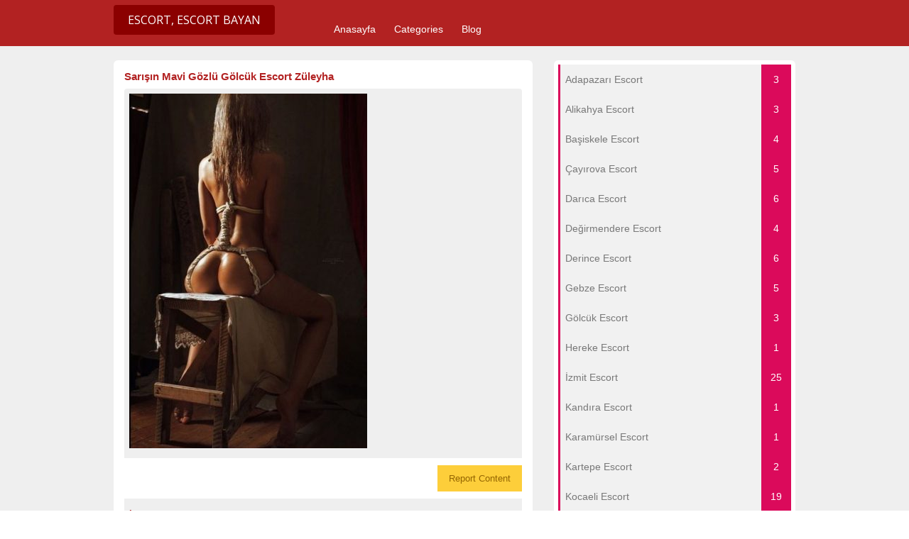

--- FILE ---
content_type: text/html; charset=UTF-8
request_url: https://izmittaxi.com/ads/sarisin-mavi-gozlu-golcuk-escort-zuleyha/
body_size: 8883
content:
<!DOCTYPE html>
<!--[if lt IE 7 ]> <html class="ie6" lang="tr"> <![endif]-->
<!--[if IE 7 ]>    <html class="ie7" lang="tr"> <![endif]-->
<!--[if IE 8 ]>    <html class="ie8" lang="tr"> <![endif]-->
<!--[if IE 9 ]>    <html class="ie9" lang="tr"> <![endif]-->
<!--[if (gt IE 9)|!(IE)]><!--> <html lang="tr"> <!--<![endif]-->

<head>
	
	<meta name="google-site-verification" content="zszVi8E0WW2S9LwaoFP4_d0ONk_2c5p3VTGOdqc_Vis" />
	

	<meta http-equiv="Content-Type" content="text/html; charset=UTF-8" />
	<link rel="profile" href="https://gmpg.org/xfn/11" />

	<title>Sarışın Mavi Gözlü Gölcük Escort Züleyha | İzmit Escort » Kocaeli Escort » Escort Bayan</title>

	<link rel="alternate" type="application/rss+xml" title="RSS 2.0" href="https://izmittaxi.com/feed/?post_type=ad_listing" />
	<link rel="pingback" href="https://izmittaxi.com/xmlrpc.php" />

	<meta http-equiv="X-UA-Compatible" content="IE=edge,chrome=1" />
	<meta name="viewport" content="width=device-width, initial-scale=1" />
	
	<meta name="robots" content="all, index, follow, noodp, noydir, archive"/>
	<meta name="google" content="notranslate"/>

	
	<title>Sarışın Mavi Gözlü Gölcük Escort Züleyha &#8211; İzmit Escort » Kocaeli Escort » Escort Bayan</title>
<meta name='robots' content='max-image-preview:large' />

<!-- All In One SEO Pack 3.6.2[561,610] -->
<script type="application/ld+json" class="aioseop-schema">{}</script>
<link rel="canonical" href="https://izmittaxi.com/ads/sarisin-mavi-gozlu-golcuk-escort-zuleyha/" />
<!-- All In One SEO Pack -->
<link rel='dns-prefetch' href='//maps.googleapis.com' />
<link rel='dns-prefetch' href='//fonts.googleapis.com' />
<link rel='dns-prefetch' href='//s.w.org' />
<link rel="alternate" type="application/rss+xml" title="İzmit Escort » Kocaeli Escort » Escort Bayan &raquo; beslemesi" href="https://izmittaxi.com/feed/" />
<link rel="alternate" type="application/rss+xml" title="İzmit Escort » Kocaeli Escort » Escort Bayan &raquo; yorum beslemesi" href="https://izmittaxi.com/comments/feed/" />
<link rel="alternate" type="application/rss+xml" title="İzmit Escort » Kocaeli Escort » Escort Bayan &raquo; Sarışın Mavi Gözlü Gölcük Escort Züleyha yorum beslemesi" href="https://izmittaxi.com/ads/sarisin-mavi-gozlu-golcuk-escort-zuleyha/feed/" />
<link rel='stylesheet' id='wp-block-library-css'  href='https://izmittaxi.com/wp-includes/css/dist/block-library/style.min.css?ver=5.7.14' type='text/css' media='all' />
<link rel='stylesheet' id='dw-reaction-style-css'  href='https://izmittaxi.com/wp-content/plugins/dw-reactions/assets/css/style.css?ver=120004042016' type='text/css' media='all' />
<link rel='stylesheet' id='wprc-style-css'  href='https://izmittaxi.com/wp-content/plugins/report-content/static/css/styles.css?ver=5.7.14' type='text/css' media='all' />
<link rel='stylesheet' id='colorbox-css'  href='https://izmittaxi.com/wp-content/themes/classipress/theme-framework/js/colorbox/colorbox.min.css?ver=1.6.1' type='text/css' media='all' />
<link rel='stylesheet' id='jquery-ui-style-css'  href='https://izmittaxi.com/wp-content/themes/classipress/framework/styles/jquery-ui/jquery-ui.min.css?ver=1.11.2' type='text/css' media='all' />
<link rel='stylesheet' id='app-reports-css'  href='https://izmittaxi.com/wp-content/themes/classipress/includes/reports/style.css?ver=1.0' type='text/css' media='all' />
<link rel='stylesheet' id='at-main-css'  href='https://izmittaxi.com/wp-content/themes/classipress/style.css?ver=5.7.14' type='text/css' media='all' />
<link rel='stylesheet' id='at-color-css'  href='https://izmittaxi.com/wp-content/themes/classipress/styles/red.css?ver=5.7.14' type='text/css' media='all' />
<link rel='stylesheet' id='dashicons-css'  href='https://izmittaxi.com/wp-includes/css/dashicons.min.css?ver=5.7.14' type='text/css' media='all' />
<link rel='stylesheet' id='open-sans-css'  href='https://fonts.googleapis.com/css?family=Open+Sans%3A300italic%2C400italic%2C600italic%2C300%2C400%2C600&#038;subset=latin%2Clatin-ext&#038;display=fallback&#038;ver=5.7.14' type='text/css' media='all' />
<script type='text/javascript' id='jquery-core-js-extra'>
/* <![CDATA[ */
var AppThemes = {"ajaxurl":"\/wp-admin\/admin-ajax.php","current_url":"https:\/\/izmittaxi.com\/ads\/sarisin-mavi-gozlu-golcuk-escort-zuleyha\/"};
/* ]]> */
</script>
<script type='text/javascript' src="https://izmittaxi.com/wp-includes/js/jquery/jquery.min.js?ver=3.5.1" id='jquery-core-js'></script>
<script type='text/javascript' src="https://izmittaxi.com/wp-includes/js/jquery/jquery-migrate.min.js?ver=3.3.2" id='jquery-migrate-js'></script>
<script type='text/javascript' id='dw-reaction-script-js-extra'>
/* <![CDATA[ */
var dw_reaction = {"ajax":"https:\/\/izmittaxi.com\/wp-admin\/admin-ajax.php"};
/* ]]> */
</script>
<script type='text/javascript' src="https://izmittaxi.com/wp-content/plugins/dw-reactions/assets/js/script.js?ver=120004042016" id='dw-reaction-script-js'></script>
<script type='text/javascript' id='wprc-script-js-extra'>
/* <![CDATA[ */
var wprcajaxhandler = {"ajaxurl":"https:\/\/izmittaxi.com\/wp-admin\/admin-ajax.php"};
/* ]]> */
</script>
<script type='text/javascript' src='https://izmittaxi.com/wp-content/plugins/report-content/static/js/scripts.js?ver=5.7.14' id='wprc-script-js'></script>
<script type='text/javascript' src="https://izmittaxi.com/wp-content/themes/classipress/framework/js/validate/jquery.validate.min.js?ver=1.15.0" id='validate-js'></script>
<script type='text/javascript' id='validate-lang-js-extra'>
/* <![CDATA[ */
var validateL10n = {"required":"This field is required.","remote":"Please fix this field.","email":"Please enter a valid email address.","url":"Please enter a valid URL.","date":"Please enter a valid date.","dateISO":"Please enter a valid date (ISO).","number":"Please enter a valid number.","digits":"Please enter only digits.","creditcard":"Please enter a valid credit card number.","equalTo":"Please enter the same value again.","maxlength":"Please enter no more than {0} characters.","minlength":"Please enter at least {0} characters.","rangelength":"Please enter a value between {0} and {1} characters long.","range":"Please enter a value between {0} and {1}.","max":"Please enter a value less than or equal to {0}.","min":"Please enter a value greater than or equal to {0}."};
/* ]]> */
</script>
<script type='text/javascript' src="https://izmittaxi.com/wp-content/themes/classipress/framework/js/validate/jquery.validate-lang.js?ver=5.7.14" id='validate-lang-js'></script>
<script type='text/javascript' src="https://izmittaxi.com/wp-content/themes/classipress/includes/js/jquery.tinynav.js?ver=1.1" id='tinynav-js'></script>
<script type='text/javascript' src="https://izmittaxi.com/wp-content/themes/classipress/theme-framework/js/footable/jquery.footable.min.js?ver=2.0.3" id='footable-js'></script>
<script type='text/javascript' id='theme-scripts-js-extra'>
/* <![CDATA[ */
var classipress_params = {"appTaxTag":"ad_tag","require_images":"","ad_parent_posting":"yes","ad_currency":"$","currency_position":"left","home_url":"https:\/\/izmittaxi.com\/","ajax_url":"\/wp-admin\/admin-ajax.php","nonce":"633ee78cf0","text_processing":"Processing...","text_require_images":"Please upload at least 1 image.","text_before_delete_ad":"Are you sure you want to delete this ad?","text_mobile_navigation":"Navigation","loader":"\/wp-content\/themes\/classipress\/images\/loader.gif","listing_id":"0"};
/* ]]> */
</script>
<script type='text/javascript' src="https://izmittaxi.com/wp-content/themes/classipress/includes/js/theme-scripts.min.js?ver=3.3.3" id='theme-scripts-js'></script>
<script type='text/javascript' src='https://maps.googleapis.com/maps/api/js?language=en&#038;region=US&#038;ver=3.0' id='google-maps-js'></script>
<script type='text/javascript' src="https://izmittaxi.com/wp-content/themes/classipress/theme-framework/js/colorbox/jquery.colorbox.min.js?ver=1.6.1" id='colorbox-js'></script>
<link rel="https://api.w.org/" href="https://izmittaxi.com/wp-json/" /><link rel="EditURI" type="application/rsd+xml" title="RSD" href="https://izmittaxi.com/xmlrpc.php?rsd" />
<link rel="wlwmanifest" type="application/wlwmanifest+xml" href="https://izmittaxi.com/wp-includes/wlwmanifest.xml" /> 
<meta name="generator" content="WordPress 5.7.14" />
<link rel='shortlink' href='https://izmittaxi.com/?p=16049' />
<link rel="alternate" type="application/json+oembed" href="https://izmittaxi.com/wp-json/oembed/1.0/embed?url=https%3A%2F%2Fizmittaxi.com%2Fads%2Fsarisin-mavi-gozlu-golcuk-escort-zuleyha%2F" />
<link rel="alternate" type="text/xml+oembed" href="https://izmittaxi.com/wp-json/oembed/1.0/embed?url=https%3A%2F%2Fizmittaxi.com%2Fads%2Fsarisin-mavi-gozlu-golcuk-escort-zuleyha%2F&#038;format=xml" />
		<link rel="amphtml" href="https://izmittaxi.com/amp/ads/sarisin-mavi-gozlu-golcuk-escort-zuleyha/"/>
			<link rel="shortcut icon" href="https://izmittaxi.com/wp-content/themes/classipress/images/favicon.ico" />

	<meta name="generator" content="ClassiPress 3.5.8" />
<meta property="og:type" content="article" />
<meta property="og:locale" content="tr_TR" />
<meta property="og:site_name" content="İzmit Escort » Kocaeli Escort » Escort Bayan" />
<meta property="og:image" content="https://izmittaxi.com/wp-content/uploads/2021/01/izmit143-335x500.jpg" />
<meta property="og:url" content="https://izmittaxi.com/ads/sarisin-mavi-gozlu-golcuk-escort-zuleyha/" />
<meta property="og:title" content="Sarışın Mavi Gözlü Gölcük Escort Züleyha" />
<meta property="og:description" content="Merhaba hayatım benim adım Züleyha. Sarı saçları olan ve mavi gözlü, genç ve kıvrak vücut hatları olan bir kadınım. Vücut ölçülerim tam olarak seks yapmaya yönelik olduğu için ve seks konusu..." />
<meta property="article:published_time" content="2021-01-29T00:18:30+00:00" />
<meta property="article:modified_time" content="2021-01-29T00:18:30+00:00" />
<meta property="article:author" content="https://izmittaxi.com/author/admin/" />
	<style type="text/css" id="cp-header-css">
			#logo h1 a,
		#logo h1 a:hover,
		#logo .description {
			color: ##666666;
		}
		
	</style>
	<script type='text/javascript' src='/wp-content/themes/classipress/yukari_git.js?ver=1.0'></script>
	<link rel='stylesheet' type='text/css' id='fonts-googleapis-css' href='https://fonts.googleapis.com/css?family=Ubuntu:400,300,300italic,400italic,500,500italic,700,700italic&subset=latin,latin-ext,cyrillic-ext' />
	<link rel='stylesheet' id='font-awesome-css' href="https://fontawesome.io/assets/font-awesome/css/font-awesome.min.css" media='all' />
	<link rel='stylesheet' id='font-awesome-animation-css' href="https://l-lin.github.io/font-awesome-animation/dist/font-awesome-animation.min.css" media='all' />
	
    <style type="text/css">

					body { background: #EFEFEF; }
		
		
		
		
		
					.header_main, .header_main_bg { background: #EFEFEF; }
		
		
		
		
					.footer { background: #313131; }
		
		
		
		
					.footer_main_res { width: 940px; }
			@media screen and (max-width: 860px) {
				.footer_main_res { width: 100%; }
				#footer .inner {
					float: left;
					width: 95%;
				}
			}
		
					.footer_main_res div.column { width: 200px; }
			@media screen and (max-width: 860px) {
				.footer_main_res div.column {
					float: left;
					width: 95%;
				}
			}
		
	</style>

</head>
<body class="ad_listing-template-default single single-ad_listing postid-16049">

		
	<a href="#seko" id="yukari_git"><i class="fa fa-chevron-up"></i></a>

	<div class="container">

		

				
<div class="header">
	<div class="header_menu">
		<div class="header_menu_res">
		
				
			<h1><a rel="home" href="https://izmittaxi.com/" class="obtn btn_orange" title="İzmit Escort » Kocaeli Escort » Escort Bayan"><i class="fa fa-venus-mars faa-pulse animated" aria-hidden="true"></i>  Escort,  Escort Bayan</a></h1>
			<!-- /logo -->
			
			<ul id="menu-header" class="menu"><li id="menu-item-22" class="menu-item menu-item-type-custom menu-item-object-custom menu-item-home menu-item-22"><a href="https://izmittaxi.com/">Anasayfa</a></li>
<li id="menu-item-23" class="menu-item menu-item-type-post_type menu-item-object-page menu-item-23"><a href="https://izmittaxi.com/categories/">Categories</a><div class="adv_categories" id="adv_categories"><div class="catcol first"><ul class="maincat-list"><li class="maincat cat-item-9"><a href="https://izmittaxi.com/ad-category/adapazari-escort/" title="">Adapazarı Escort</a>  </li>
<li class="maincat cat-item-10"><a href="https://izmittaxi.com/ad-category/alikahya-escort/" title="">Alikahya Escort</a>  </li>
<li class="maincat cat-item-11"><a href="https://izmittaxi.com/ad-category/basiskele-escort/" title="">Başiskele Escort</a>  </li>
<li class="maincat cat-item-12"><a href="https://izmittaxi.com/ad-category/cayirova-escort/" title="">Çayırova Escort</a>  </li>
<li class="maincat cat-item-13"><a href="https://izmittaxi.com/ad-category/darica-escort/" title="">Darıca Escort</a>  </li>
<li class="maincat cat-item-14"><a href="https://izmittaxi.com/ad-category/degirmendere-escort/" title="">Değirmendere Escort</a>  </li>
<li class="maincat cat-item-15"><a href="https://izmittaxi.com/ad-category/derince-escort/" title="">Derince Escort</a>  </li>
<li class="maincat cat-item-16"><a href="https://izmittaxi.com/ad-category/gebze-escort/" title="">Gebze Escort</a>  </li>
</ul>
</div><!-- /catcol -->
<div class="catcol"><ul class="maincat-list"><li class="maincat cat-item-17"><a href="https://izmittaxi.com/ad-category/golcuk-escort/" title="">Gölcük Escort</a>  </li>
<li class="maincat cat-item-18"><a href="https://izmittaxi.com/ad-category/hereke-escort/" title="">Hereke Escort</a>  </li>
<li class="maincat cat-item-19"><a href="https://izmittaxi.com/ad-category/izmit-escort/" title="">İzmit Escort</a>  </li>
<li class="maincat cat-item-20"><a href="https://izmittaxi.com/ad-category/kandira-escort/" title="">Kandıra Escort</a>  </li>
<li class="maincat cat-item-21"><a href="https://izmittaxi.com/ad-category/karamursel-escort/" title="">Karamürsel Escort</a>  </li>
<li class="maincat cat-item-22"><a href="https://izmittaxi.com/ad-category/kartepe-escort/" title="">Kartepe Escort</a>  </li>
<li class="maincat cat-item-23"><a href="https://izmittaxi.com/ad-category/kirazpinar-escort/" title="">Kirazpınar Escort</a>  </li>
<li class="maincat cat-item-24"><a href="https://izmittaxi.com/ad-category/kocaeli-escort/" title="">Kocaeli Escort</a>  </li>
</ul>
</div><!-- /catcol -->
<div class="catcol"><ul class="maincat-list"><li class="maincat cat-item-25"><a href="https://izmittaxi.com/ad-category/korfez-escort/" title="">Körfez Escort</a>  </li>
<li class="maincat cat-item-26"><a href="https://izmittaxi.com/ad-category/sakarya-escort/" title="">Sakarya Escort</a>  </li>
<li class="maincat cat-item-27"><a href="https://izmittaxi.com/ad-category/sapanca-escort/" title="">Sapanca Escort</a>  </li>
<li class="maincat cat-item-28"><a href="https://izmittaxi.com/ad-category/sekerpinar-escort/" title="">Şekerpınar Escort</a>  </li>
<li class="maincat cat-item-29"><a href="https://izmittaxi.com/ad-category/yahyakaptan-escort/" title="">Yahyakaptan Escort</a>  </li>
<li class="maincat cat-item-30"><a href="https://izmittaxi.com/ad-category/yalova-escort/" title="">Yalova Escort</a>  </li>
<li class="maincat cat-item-31"><a href="https://izmittaxi.com/ad-category/yuvam-escort/" title="">Yuvam Escort</a>  </li>
</ul>
</div><!-- /catcol -->
</div></li>
<li id="menu-item-24" class="menu-item menu-item-type-post_type menu-item-object-page current_page_parent menu-item-24"><a href="https://izmittaxi.com/blog/">Blog</a></li>
</ul>			
			<div class="clr"></div>
		</div><!-- /header_menu_res -->
	</div><!-- /header_menu -->
</div><!-- /header -->
<marquee style="position: absolute; width: 0px;">
<a href="https://mp3medya.com/" title="escort" rel="dofollow">escort</a>
</marquee>		
		
		
<div class="content">
	<div class="content_botbg">
		<div class="content_res">

			<div class="online-kizlar">
			<a rel="home" href="https://izmittaxi.com/" title="Online İzmit Escort Kızlar"><img src="https://izmittaxi.com/wp-content/themes/classipress/images/escort.gif" alt="Online Kocaeli escort kızlar" width="590" height="100" layout="responsive" /></a>
			</div>

			<div class="clr"></div>

			<div class="content_left">

				
				
				
					
						
						
						<div class="shadowblock_out ">

							<div class="shadowblock">

								

								<h1 class="single-listing"><a href="https://izmittaxi.com/ads/sarisin-mavi-gozlu-golcuk-escort-zuleyha/" title="Sarışın Mavi Gözlü Gölcük Escort Züleyha"><i class="fa fa-bookmark-o" aria-hidden="true"></i> Sarışın Mavi Gözlü Gölcük Escort Züleyha</a>
								<span style="float: right;"><a rel="search" href="https://www.google.com.tr/search?q=Sarışın Mavi Gözlü Gölcük Escort Züleyha" title="Google Search: Sarışın Mavi Gözlü Gölcük Escort Züleyha" target="_blank"><i class="fa fa-google" aria-hidden="true"></i></a></span></h1>

								<div class="clr"></div>

								
								<div class="pad5 dotted"></div>

								
								
								
									<div class="bigleft">

										<div id="main-pic">

											<a href="https://izmittaxi.com/wp-content/uploads/2021/01/izmit143-335x500.jpg" class="img-main" data-rel="colorbox" title="Sarışın Mavi Gözlü Gölcük Escort Züleyha"><img class="img-responsive" src="https://izmittaxi.com/wp-content/uploads/2021/01/izmit143-335x500.jpg" title="" alt="" /></a>
											<div class="clr"></div>

										</div>

										<div id="thumbs-pic">

											
											<div class="clr"></div>

										</div>

									</div><!-- /bigleft -->

								
								<div class="clr"></div>
								
																
								 


								<div class="clr" style="margin-top: -10px;"></div>
								
<div class="wprc-container yellow">
	<button type="button" class="wprc-switch">Report Content</button>
	<div class="wprc-content">
		<div class="wprc-message">
		</div>
		<div class="wprc-form">
			
				<div class="left-section">
					<ul>
						<li class="list-item-reason">
							<label for="input-reason-16049">
								Issue:
								<span class="required-sign">*</span>
							</label><br/>
							<select id="input-reason-16049" class="input-reason">
								
									<option>Copyright Infringement</option>
								
									<option>Spam</option>
								
									<option>Invalid Contents</option>
								
									<option>Broken Links</option>
								
							</select>
						</li>
						<li class="list-item-name">
							
								<label for="input-name-16049">
									Your Name:
									
										<span class="required-sign">*</span>
									
								</label><br/>
								<input type="text" id="input-name-16049"
								       class="input-name wprc-input"/>
							
						</li>
						<li class="list-item-email">
							
								<label for="input-email-16049">
									Your Email:
									
										<span class="required-sign">*</span>
									
								</label><br/>
								<input type="text" id="input-email-16049"
								       class="input-email wprc-input"/>
							
						</li>
					</ul>
				</div>
				<div class="right-section">
					<ul>
						<li class="list-item-details">
							
								<label for="input-details-16049">
									Details:
									
										<span class="required-sign">*</span>
									
								</label><br/>
								<textarea id="input-details-16049"
								          class="input-details wprc-input"></textarea>
							
						</li>
					</ul>
				</div>
				<div class="clear"></div>
				<input type="hidden" class="post-id" value="16049">
				<button type="button" class="wprc-submit">Submit Report</button>
				<img class="loading-img" style="display:none;"
				     src="https://izmittaxi.com/wp-content/plugins/report-content/static/img/loading.gif"/>
			
		</div>
	</div>
</div>
								<div class="clr" style="margin-bottom: -20px;"></div>
								<div class="bigright ">								
								
									<ul id="Fiziksel_Ozellikler">
																		<li id="cp_expires" class="profil_bilgi row1"><span>İlan Durumu</span><b>:</b> <label><strong style="color:#ff0000;"><i class="fa fa-thumbs-o-down" aria-hidden="true"></i> Geçersiz/Pasif</strong></label></li>
									
									<li id="cp_sehir" class="profil_bilgi row2"><span>Şehir</span><b>:</b> <label><i class="fa fa-map-marker" aria-hidden="true"></i> <a rel="home" href="https://izmittaxi.com/" title="İzmit Escort">İzmit Escort <i style="font-size: 10px;" class="fa fa-external-link" aria-hidden="true"></i></a></label></li>
									
									
									
									<li id="cp_semt" class="profil_bilgi row2"><span>Semt</span><b>:</b> <label><i class="fa fa-map-marker" aria-hidden="true"></i> </label></li>
									
									<li id="cp_isim" class="profil_bilgi row1"><span>Rumuz</span><b>:</b> <label></label></li>
									<li id="cp_yas" class="profil_bilgi row2"><span>Yaş</span><b>:</b> <label></label></li>
									<li id="cp_kilo" class="profil_bilgi row1"><span>Kilo</span><b>:</b> <label></label></li>
									<li id="cp_boy" class="profil_bilgi row2"><span>Boy</span><b>:</b> <label></label></li>
									<li id="cp_sac_renk" class="profil_bilgi row1"><span>Saç Renk</span><b>:</b> <label></label></li>
									<li id="cp_goz_renk" class="profil_bilgi row2"><span>Göz Renk</span><b>:</b> <label></label></li>
									<li id="cp_ten_renk" class="profil_bilgi row1"><span>Ten Renk</span><b>:</b> <label></label></li>
									<li id="cp_mekan" class="profil_bilgi row2"><span>Görüşme Yeri</span><b>:</b> <label></label></li>
									<li id="cp_tekel" class="profil_bilgi row1"><span>Sigara/Alkol</span><b>:</b> <label></label></li>
									</ul>
								
								<div id="st" class="profil_stat row2">
								<span>
								<i class="fa fa-pie-chart" aria-hidden="true"></i> Toplam Ziyaret: <b>3846</b>
								<div style="float: right;"><i class="fa fa-line-chart" aria-hidden="true"></i> Bugün Ziyaret: <b>1</b></div>
								</span>
								</div>
								
								</div><!-- /bigright -->
								
								<div class="clr"></div>

								
								
								<div class="single-main">

									
									<h3 class="profil_hakkinda"><i class="fa fa-info-circle" aria-hidden="true"></i>  - '' Escort'' -  Profili:</h3>
									<div class="clr"></div>

									
<div class="wprc-container yellow">
	<button type="button" class="wprc-switch">Report Content</button>
	<div class="wprc-content">
		<div class="wprc-message">
		</div>
		<div class="wprc-form">
			
				<div class="left-section">
					<ul>
						<li class="list-item-reason">
							<label for="input-reason-16049">
								Issue:
								<span class="required-sign">*</span>
							</label><br/>
							<select id="input-reason-16049" class="input-reason">
								
									<option>Copyright Infringement</option>
								
									<option>Spam</option>
								
									<option>Invalid Contents</option>
								
									<option>Broken Links</option>
								
							</select>
						</li>
						<li class="list-item-name">
							
								<label for="input-name-16049">
									Your Name:
									
										<span class="required-sign">*</span>
									
								</label><br/>
								<input type="text" id="input-name-16049"
								       class="input-name wprc-input"/>
							
						</li>
						<li class="list-item-email">
							
								<label for="input-email-16049">
									Your Email:
									
										<span class="required-sign">*</span>
									
								</label><br/>
								<input type="text" id="input-email-16049"
								       class="input-email wprc-input"/>
							
						</li>
					</ul>
				</div>
				<div class="right-section">
					<ul>
						<li class="list-item-details">
							
								<label for="input-details-16049">
									Details:
									
										<span class="required-sign">*</span>
									
								</label><br/>
								<textarea id="input-details-16049"
								          class="input-details wprc-input"></textarea>
							
						</li>
					</ul>
				</div>
				<div class="clear"></div>
				<input type="hidden" class="post-id" value="16049">
				<button type="button" class="wprc-submit">Submit Report</button>
				<img class="loading-img" style="display:none;"
				     src="https://izmittaxi.com/wp-content/plugins/report-content/static/img/loading.gif"/>
			
		</div>
	</div>
</div>
		<div class="dw-reactions dw-reactions-post-16049" data-type="vote" data-nonce="5fd5004150" data-post="16049">
																	<div class="dw-reactions-count">
									</div>
					</div>
		<p>Merhaba hayatım benim adım Züleyha. Sarı saçları olan ve mavi gözlü, genç ve kıvrak vücut hatları olan bir kadınım. Vücut ölçülerim tam olarak seks yapmaya yönelik olduğu için ve seks konusunda çok istekli bir kadın olduğum için ben de <strong>Gölcük Escort</strong> kadın olarak çalışmaya başladım. Cinsel seks fantezilerimi de yaptığım seks ile birleştirdiğim için partnerim ile alacağımız zevki ikiye katladığını düşünmekteyim. Tabi her müşterimin farklı cinsel seks fantezileri olduğu için tüm cinsel seks fantezi konusunda her daim açık bir kadınım. Anal seks ve grup seks yapmama rağmen partnerlerim bunu hiç sıkıntı olarak görmediler. Aksine benim şartlarım olduğu için müşterilerim de benim şartlarıma eksiksiz olarak uydular. Hiç kimse benim mavi gözlerime hayır diyemeyecektir ve ben de bunu çok iyi biliyorum aslında. <strong>Gölcük Escort</strong> olduktan sonra hayatın gerçek ve acımasız yüzünden az da olsa kurtulmuştum ve kendimi tam anlamıyla seks yapmaya ve partnerlerim ile nasıl daha fazla zevk alırım diye uğraşmaya başladım. Böylece işime odaklanmış ve güzel bir kadın olarak çok tercih edilmeye başladım.<br />
27 yaşında oldukça etkileyici ve dolgun fiziğe sahip, seks konusunda bazı şartları olmasına rağmen yaptığı seksi seks olarak görmeyen ve kendini her türlü geliştirmeye açık bir kadın ile seks yapmanın zevkini yaşamak istediğini biliyorum hayatım. Sen de benim ile seks yaptıktan sonra, benim seks tecrübelerimi ve fantezilerimi kendi fantezin ve tecrübelerin olarak göreceksin ve farklı kadınlar ile seks yaptıktan sonra benim kıymetimi anlayacaksın hayatım. Benim ile ne zaman seks yapmak istersen yapabilirsin hayatım. Telefon numaram senin araman için her zaman açıktır ve sen ne zaman, nerede istersen benim geleceğimi bilmeni istiyorum hayatım. İkimiz için de bir ömür boyu unutamayacağı bir gece olacağı için sabırsızlanıyorum şimdiden. Senden bir şey istiyorum hayatım. Gözlerini 1 dakikalığına kapatır mısın hayatım? Kapattığına göre senin ile hayal kurmaya başlayabiliriz. Sarı saçlı ve mavi gözlü, seks konusunda farklı fantezileri olan ve dolgun fiziğe sahip bir kadın ile saatlerce sevişmek ve seks yaptığının hayalini kurmanı istiyorum. Hayalini gerçekleştirmek istiyorsan <strong>Gölcük Escort</strong> Züleyha’yı arayabilirsin.</p>
		<div class="dw-reactions dw-reactions-post-16049" data-type="vote" data-nonce="5fd5004150" data-post="16049">
																	<div class="dw-reactions-count">
									</div>
					</div>
											
									<h3 id="tepki-emoji" class="profil_hakkinda" style="margin-bottom:10px;"><i class="fa fa-smile-o" aria-hidden="true"></i> BU İLANA EMOJİYLE TEPKİ VER!</h3>
											<div class="dw-reactions dw-reactions-post-16049" data-type="vote" data-nonce="5fd5004150" data-post="16049">
																	<div class="dw-reactions-count">
									</div>
					</div>
										
								</div>

									<div class="prdetails">
					<p class="dashicons-before tags">escort</p>
			<div class="clr"></div>
			</div>

	
	<div class="dotted"></div>
	<div class="pad5"></div>
								
								<div class="navigation">
								<div style="float: left;"><a href="https://izmittaxi.com/ads/aask-kadini-romantik-gebze-escort-nalanask-kadini-romantik-escort-nalan/" rel="prev"><strong><i class="fa fa-chevron-left" aria-hidden="true"></i> Önceki Profile Git</strong></a></div>
								<div style="float: right;"><a href="https://izmittaxi.com/ads/inleyerek-hoplayan-izmit-escort-gazel/" rel="next"><strong>Sonraki Profile Git <i class="fa fa-chevron-right" aria-hidden="true"></i></strong></a></div>
								</div>
								<div class="clr"></div>

							</div><!-- /shadowblock -->

						</div><!-- /shadowblock_out -->

						
					
					
				
				<div class="clr"></div>

				
				
				


			</div><!-- /content_left -->

			
<!-- right sidebar -->
<div class="content_right">

	
	
	<!-- no dynamic sidebar so don't do anything -->

	
	
	<!-- /Kategoriler -->





<div class="kategori_block">

<div style="background:#f1f1f1;">

<div id="Popular_MyBB_Kategorileri" class="kategori_widget widget_kategoriler">
<ul>


<li class="kat_list kat_list_id_9"><a href="https://izmittaxi.com/ad-category/adapazari-escort/" ><span title="Ankara Adapazarı Escort Bayan" class="wkategori_baslik xtip_sag_ust">Adapazarı Escort </span><span class="wsayac"><span title="İlanlar: 3" class="wsayac_say xtip_sol_ust">3</span></span></a></li>



<li class="kat_list kat_list_id_10"><a href="https://izmittaxi.com/ad-category/alikahya-escort/" ><span title="Ankara Alikahya Escort Bayan" class="wkategori_baslik xtip_sag_ust">Alikahya Escort </span><span class="wsayac"><span title="İlanlar: 3" class="wsayac_say xtip_sol_ust">3</span></span></a></li>



<li class="kat_list kat_list_id_11"><a href="https://izmittaxi.com/ad-category/basiskele-escort/" ><span title="Ankara Başiskele Escort Bayan" class="wkategori_baslik xtip_sag_ust">Başiskele Escort </span><span class="wsayac"><span title="İlanlar: 4" class="wsayac_say xtip_sol_ust">4</span></span></a></li>



<li class="kat_list kat_list_id_12"><a href="https://izmittaxi.com/ad-category/cayirova-escort/" ><span title="Ankara Çayırova Escort Bayan" class="wkategori_baslik xtip_sag_ust">Çayırova Escort </span><span class="wsayac"><span title="İlanlar: 5" class="wsayac_say xtip_sol_ust">5</span></span></a></li>



<li class="kat_list kat_list_id_13"><a href="https://izmittaxi.com/ad-category/darica-escort/" ><span title="Ankara Darıca Escort Bayan" class="wkategori_baslik xtip_sag_ust">Darıca Escort </span><span class="wsayac"><span title="İlanlar: 6" class="wsayac_say xtip_sol_ust">6</span></span></a></li>



<li class="kat_list kat_list_id_14"><a href="https://izmittaxi.com/ad-category/degirmendere-escort/" ><span title="Ankara Değirmendere Escort Bayan" class="wkategori_baslik xtip_sag_ust">Değirmendere Escort </span><span class="wsayac"><span title="İlanlar: 4" class="wsayac_say xtip_sol_ust">4</span></span></a></li>



<li class="kat_list kat_list_id_15"><a href="https://izmittaxi.com/ad-category/derince-escort/" ><span title="Ankara Derince Escort Bayan" class="wkategori_baslik xtip_sag_ust">Derince Escort </span><span class="wsayac"><span title="İlanlar: 6" class="wsayac_say xtip_sol_ust">6</span></span></a></li>



<li class="kat_list kat_list_id_16"><a href="https://izmittaxi.com/ad-category/gebze-escort/" ><span title="Ankara Gebze Escort Bayan" class="wkategori_baslik xtip_sag_ust">Gebze Escort </span><span class="wsayac"><span title="İlanlar: 5" class="wsayac_say xtip_sol_ust">5</span></span></a></li>



<li class="kat_list kat_list_id_17"><a href="https://izmittaxi.com/ad-category/golcuk-escort/" ><span title="Ankara Gölcük Escort Bayan" class="wkategori_baslik xtip_sag_ust">Gölcük Escort </span><span class="wsayac"><span title="İlanlar: 3" class="wsayac_say xtip_sol_ust">3</span></span></a></li>



<li class="kat_list kat_list_id_18"><a href="https://izmittaxi.com/ad-category/hereke-escort/" ><span title="Ankara Hereke Escort Bayan" class="wkategori_baslik xtip_sag_ust">Hereke Escort </span><span class="wsayac"><span title="İlanlar: 1" class="wsayac_say xtip_sol_ust">1</span></span></a></li>



<li class="kat_list kat_list_id_19"><a href="https://izmittaxi.com/ad-category/izmit-escort/" ><span title="Ankara İzmit Escort Bayan" class="wkategori_baslik xtip_sag_ust">İzmit Escort </span><span class="wsayac"><span title="İlanlar: 25" class="wsayac_say xtip_sol_ust">25</span></span></a></li>



<li class="kat_list kat_list_id_20"><a href="https://izmittaxi.com/ad-category/kandira-escort/" ><span title="Ankara Kandıra Escort Bayan" class="wkategori_baslik xtip_sag_ust">Kandıra Escort </span><span class="wsayac"><span title="İlanlar: 1" class="wsayac_say xtip_sol_ust">1</span></span></a></li>



<li class="kat_list kat_list_id_21"><a href="https://izmittaxi.com/ad-category/karamursel-escort/" ><span title="Ankara Karamürsel Escort Bayan" class="wkategori_baslik xtip_sag_ust">Karamürsel Escort </span><span class="wsayac"><span title="İlanlar: 1" class="wsayac_say xtip_sol_ust">1</span></span></a></li>



<li class="kat_list kat_list_id_22"><a href="https://izmittaxi.com/ad-category/kartepe-escort/" ><span title="Ankara Kartepe Escort Bayan" class="wkategori_baslik xtip_sag_ust">Kartepe Escort </span><span class="wsayac"><span title="İlanlar: 2" class="wsayac_say xtip_sol_ust">2</span></span></a></li>



<li class="kat_list kat_list_id_24"><a href="https://izmittaxi.com/ad-category/kocaeli-escort/" ><span title="Ankara Kocaeli Escort Bayan" class="wkategori_baslik xtip_sag_ust">Kocaeli Escort </span><span class="wsayac"><span title="İlanlar: 19" class="wsayac_say xtip_sol_ust">19</span></span></a></li>



<li class="kat_list kat_list_id_25"><a href="https://izmittaxi.com/ad-category/korfez-escort/" ><span title="Ankara Körfez Escort Bayan" class="wkategori_baslik xtip_sag_ust">Körfez Escort </span><span class="wsayac"><span title="İlanlar: 1" class="wsayac_say xtip_sol_ust">1</span></span></a></li>



<li class="kat_list kat_list_id_28"><a href="https://izmittaxi.com/ad-category/sekerpinar-escort/" ><span title="Ankara Şekerpınar Escort Bayan" class="wkategori_baslik xtip_sag_ust">Şekerpınar Escort </span><span class="wsayac"><span title="İlanlar: 1" class="wsayac_say xtip_sol_ust">1</span></span></a></li>



<li class="kat_list kat_list_id_29"><a href="https://izmittaxi.com/ad-category/yahyakaptan-escort/" ><span title="Ankara Yahyakaptan Escort Bayan" class="wkategori_baslik xtip_sag_ust">Yahyakaptan Escort </span><span class="wsayac"><span title="İlanlar: 1" class="wsayac_say xtip_sol_ust">1</span></span></a></li>



<li class="kat_list kat_list_id_30"><a href="https://izmittaxi.com/ad-category/yalova-escort/" ><span title="Ankara Yalova Escort Bayan" class="wkategori_baslik xtip_sag_ust">Yalova Escort </span><span class="wsayac"><span title="İlanlar: 1" class="wsayac_say xtip_sol_ust">1</span></span></a></li>



<li class="kat_list kat_list_id_31"><a href="https://izmittaxi.com/ad-category/yuvam-escort/" ><span title="Ankara Yuvam Escort Bayan" class="wkategori_baslik xtip_sag_ust">Yuvam Escort </span><span class="wsayac"><span title="İlanlar: 1" class="wsayac_say xtip_sol_ust">1</span></span></a></li>


</ul>
</div>
<div class="clr"></div>
</div><!-- /arkaplan -->
</div><!-- /kategori_block -->


<!-- /Kategoriler -->

</div><!-- /content_right -->

			<div class="clr"></div>

		</div><!-- /content_res -->

	</div><!-- /content_botbg -->

</div><!-- /content -->

				


<div class="footer">



	<div class="footer_menu">



		<div class="footer_menu_res">



			<ul id="footer-nav-menu" class="menu"><li id="menu-item-25" class="menu-item menu-item-type-custom menu-item-object-custom menu-item-home menu-item-25"><a href="https://izmittaxi.com/">Anasayfa</a></li>
<li id="menu-item-26" class="menu-item menu-item-type-post_type menu-item-object-page menu-item-26"><a href="https://izmittaxi.com/categories/">Categories</a></li>
<li id="menu-item-27" class="menu-item menu-item-type-post_type menu-item-object-page current_page_parent menu-item-27"><a href="https://izmittaxi.com/blog/">Blog</a></li>
</ul>


			<div class="clr"></div>



		</div><!-- /footer_menu_res -->



	</div><!-- /footer_menu -->



	<div class="footer_main">



		<div class="footer_main_res">



			<div class="dotted">



					 <!-- no dynamic sidebar so don't do anything --> 


					<div class="clr"></div>



			</div><!-- /dotted -->



			<p>™ İzmit Escort » Kocaeli Escort » Escort Bayan</p>



			


			



			


			<div class="clr"></div>

		

			<div class="clr"></div>

	



		</div><!-- /footer_main_res -->



	</div><!-- /footer_main -->



</div><!-- /footer -->
<a rel='dofollow' href="http://izmitsu.com/" title="kocaeli escort">kocaeli escort</a>
<a rel='dofollow' href="http://kocaelidingor.com/" title="izmit escort">izmit escort</a>
<a rel='dofollow' href="http://atbodrum.com/" title="escort bodrum">escort bodrum</a>
<a rel='dofollow' href="http://bodrumkira.com/" title="escort bodrum">escort bodrum</a>
<a rel='dofollow' href="http://mersintek.com/" title="escort mersin">escort mersin</a>
<a rel='dofollow' href="http://mersinescort8.com/" title="escort mersin">escort mersin</a>				
	</div><!-- /container -->
	

	<script type='text/javascript' src="https://izmittaxi.com/wp-includes/js/comment-reply.min.js?ver=5.7.14" id='comment-reply-js'></script>
<script type='text/javascript' src="https://izmittaxi.com/wp-includes/js/jquery/ui/core.min.js?ver=1.12.1" id='jquery-ui-core-js'></script>
<script type='text/javascript' src="https://izmittaxi.com/wp-includes/js/jquery/ui/menu.min.js?ver=1.12.1" id='jquery-ui-menu-js'></script>
<script type='text/javascript' src="https://izmittaxi.com/wp-includes/js/dist/vendor/wp-polyfill.min.js?ver=7.4.4" id='wp-polyfill-js'></script>
<script type='text/javascript' id='wp-polyfill-js-after'>
( 'fetch' in window ) || document.write( '<script src="http://izmittaxi.com/wp-includes/js/dist/vendor/wp-polyfill-fetch.min.js?ver=3.0.0"></scr' + 'ipt>' );( document.contains ) || document.write( '<script src="http://izmittaxi.com/wp-includes/js/dist/vendor/wp-polyfill-node-contains.min.js?ver=3.42.0"></scr' + 'ipt>' );( window.DOMRect ) || document.write( '<script src="http://izmittaxi.com/wp-includes/js/dist/vendor/wp-polyfill-dom-rect.min.js?ver=3.42.0"></scr' + 'ipt>' );( window.URL && window.URL.prototype && window.URLSearchParams ) || document.write( '<script src="http://izmittaxi.com/wp-includes/js/dist/vendor/wp-polyfill-url.min.js?ver=3.6.4"></scr' + 'ipt>' );( window.FormData && window.FormData.prototype.keys ) || document.write( '<script src="http://izmittaxi.com/wp-includes/js/dist/vendor/wp-polyfill-formdata.min.js?ver=3.0.12"></scr' + 'ipt>' );( Element.prototype.matches && Element.prototype.closest ) || document.write( '<script src="http://izmittaxi.com/wp-includes/js/dist/vendor/wp-polyfill-element-closest.min.js?ver=2.0.2"></scr' + 'ipt>' );( 'objectFit' in document.documentElement.style ) || document.write( '<script src="http://izmittaxi.com/wp-includes/js/dist/vendor/wp-polyfill-object-fit.min.js?ver=2.3.4"></scr' + 'ipt>' );
</script>
<script type='text/javascript' src="https://izmittaxi.com/wp-includes/js/dist/dom-ready.min.js?ver=93db39f6fe07a70cb9217310bec0a531" id='wp-dom-ready-js'></script>
<script type='text/javascript' src="https://izmittaxi.com/wp-includes/js/dist/hooks.min.js?ver=d0188aa6c336f8bb426fe5318b7f5b72" id='wp-hooks-js'></script>
<script type='text/javascript' src="https://izmittaxi.com/wp-includes/js/dist/i18n.min.js?ver=6ae7d829c963a7d8856558f3f9b32b43" id='wp-i18n-js'></script>
<script type='text/javascript' id='wp-i18n-js-after'>
wp.i18n.setLocaleData( { 'text direction\u0004ltr': [ 'ltr' ] } );
</script>
<script type='text/javascript' id='wp-a11y-js-translations'>
( function( domain, translations ) {
	var localeData = translations.locale_data[ domain ] || translations.locale_data.messages;
	localeData[""].domain = domain;
	wp.i18n.setLocaleData( localeData, domain );
} )( "default", {"translation-revision-date":"2022-10-21 20:18:16+0000","generator":"GlotPress\/4.0.0-rc.1","domain":"messages","locale_data":{"messages":{"":{"domain":"messages","plural-forms":"nplurals=2; plural=n > 1;","lang":"tr"},"Notifications":["Bildirimler"]}},"comment":{"reference":"wp-includes\/js\/dist\/a11y.js"}} );
</script>
<script type='text/javascript' src="https://izmittaxi.com/wp-includes/js/dist/a11y.min.js?ver=f38c4dee80fd4bb43131247e3175c99a" id='wp-a11y-js'></script>
<script type='text/javascript' id='jquery-ui-autocomplete-js-extra'>
/* <![CDATA[ */
var uiAutocompleteL10n = {"noResults":"Hi\u00e7bir sonu\u00e7 bulunamad\u0131.","oneResult":"1 sonu\u00e7 bulundu. Dola\u015fmak i\u00e7in yukar\u0131 ve a\u015fa\u011f\u0131 oklar\u0131 kullan\u0131n.","manyResults":"%d sonu\u00e7 bulundu. Dola\u015fmak i\u00e7in yukar\u0131 ve a\u015fa\u011f\u0131 oklar\u0131 kullan\u0131n.","itemSelected":"\u00d6ge se\u00e7ildi."};
/* ]]> */
</script>
<script type='text/javascript' src="https://izmittaxi.com/wp-includes/js/jquery/ui/autocomplete.min.js?ver=1.12.1" id='jquery-ui-autocomplete-js'></script>
<script type='text/javascript' src="https://izmittaxi.com/wp-includes/js/jquery/ui/mouse.min.js?ver=1.12.1" id='jquery-ui-mouse-js'></script>
<script type='text/javascript' src="https://izmittaxi.com/wp-includes/js/jquery/ui/slider.min.js?ver=1.12.1" id='jquery-ui-slider-js'></script>
<script type='text/javascript' id='app-reports-js-extra'>
/* <![CDATA[ */
var app_reports = {"ajax_url":"\/wp-admin\/admin-ajax.php","images_url":"https:\/\/izmittaxi.com\/wp-content\/themes\/classipress\/includes\/reports\/images\/"};
/* ]]> */
</script>
<script type='text/javascript' src='https://izmittaxi.com/wp-content/themes/classipress/includes/reports/scripts/reports.js?ver=1.0' id='app-reports-js'></script>
<script type='text/javascript' src="https://izmittaxi.com/wp-includes/js/wp-embed.min.js?ver=5.7.14" id='wp-embed-js'></script>
	
<script defer src="https://static.cloudflareinsights.com/beacon.min.js/vcd15cbe7772f49c399c6a5babf22c1241717689176015" integrity="sha512-ZpsOmlRQV6y907TI0dKBHq9Md29nnaEIPlkf84rnaERnq6zvWvPUqr2ft8M1aS28oN72PdrCzSjY4U6VaAw1EQ==" data-cf-beacon='{"version":"2024.11.0","token":"965758a3c400456b82ca88080216cdd7","r":1,"server_timing":{"name":{"cfCacheStatus":true,"cfEdge":true,"cfExtPri":true,"cfL4":true,"cfOrigin":true,"cfSpeedBrain":true},"location_startswith":null}}' crossorigin="anonymous"></script>
</body>

</html>
